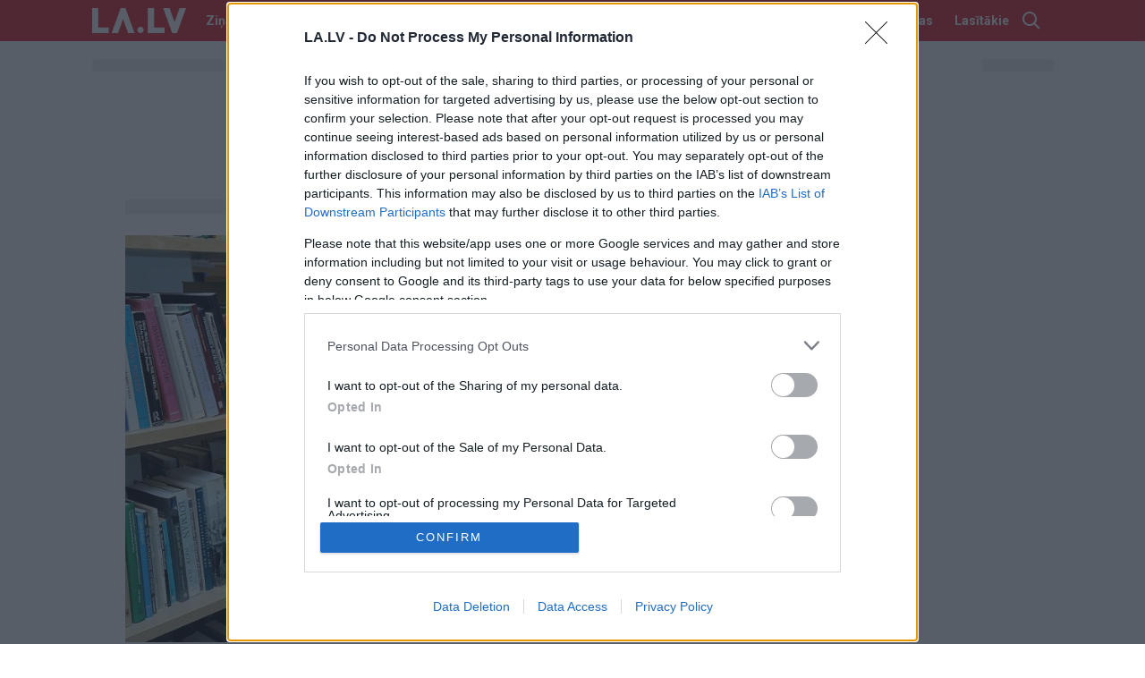

--- FILE ---
content_type: text/html; charset=utf-8
request_url: https://www.google.com/recaptcha/api2/aframe
body_size: 268
content:
<!DOCTYPE HTML><html><head><meta http-equiv="content-type" content="text/html; charset=UTF-8"></head><body><script nonce="5MJqkE1QwV_Lp-2KSbFVUQ">/** Anti-fraud and anti-abuse applications only. See google.com/recaptcha */ try{var clients={'sodar':'https://pagead2.googlesyndication.com/pagead/sodar?'};window.addEventListener("message",function(a){try{if(a.source===window.parent){var b=JSON.parse(a.data);var c=clients[b['id']];if(c){var d=document.createElement('img');d.src=c+b['params']+'&rc='+(localStorage.getItem("rc::a")?sessionStorage.getItem("rc::b"):"");window.document.body.appendChild(d);sessionStorage.setItem("rc::e",parseInt(sessionStorage.getItem("rc::e")||0)+1);localStorage.setItem("rc::h",'1769371712179');}}}catch(b){}});window.parent.postMessage("_grecaptcha_ready", "*");}catch(b){}</script></body></html>

--- FILE ---
content_type: text/javascript;charset=UTF-8
request_url: https://b.adbox.lv/emiter/bx_placement.js?client=CheckPermission&bxID=75126976783d8a7b24737844118&consumer=69505f771828e59c0&g=1
body_size: -14
content:
try{inxBX.updateID('75126976783d8a7b24737844118', 'US');}catch(e){}

--- FILE ---
content_type: text/javascript;charset=UTF-8
request_url: https://b.adbox.lv/emiter/bx_placement.js?id=page_nmr&lang=lv&u=4609767&consumer=69505f771828e59c0&bxID=75126976783d8a7b24737844118&d=1&o=ox&ts=1769371709&h5v=1&vpw=1280&ta=1&gdpr=3
body_size: -250
content:
try{inxBX.queueCreative('page_nmr', '', null, '',0,4609767);}catch(e){}

--- FILE ---
content_type: application/javascript; charset=utf-8
request_url: https://fundingchoicesmessages.google.com/f/AGSKWxVQiS9tvM0eJpolQohyo0y8zcJMaSR-9ofpWxfDbQoMlaTruBxj-SD_bI3G7bwu-Y8kspj6pVuS5-IRLPjF47HS3nLvCpvPloRJ7dfLiHeSb6E9W9D48zDoHcGQn-6ZYEYMqW8VPFJ28D17JKGF2TWp3H6S9SDQT3KhgpB6YRVcJPZH4pE3uTAaWlhV/_/adify_/ad_syshome.&gIncludeExternalAds=&adslots=/simpleadvert.
body_size: -1289
content:
window['86ebead7-66b9-4030-a32b-693bb619da87'] = true;

--- FILE ---
content_type: image/svg+xml
request_url: https://www.la.lv/assets/images/icon/footer/brand-instagram.svg
body_size: -251
content:
<svg  xmlns="http://www.w3.org/2000/svg"  width="24"  height="24"  viewBox="0 0 24 24"  fill="none"  stroke="currentColor"  stroke-width="2"  stroke-linecap="round"  stroke-linejoin="round"  class="icon icon-tabler icons-tabler-outline icon-tabler-brand-instagram"><path stroke="none" d="M0 0h24v24H0z" fill="none"/><path d="M4 8a4 4 0 0 1 4 -4h8a4 4 0 0 1 4 4v8a4 4 0 0 1 -4 4h-8a4 4 0 0 1 -4 -4z" /><path d="M9 12a3 3 0 1 0 6 0a3 3 0 0 0 -6 0" /><path d="M16.5 7.5v.01" /></svg>